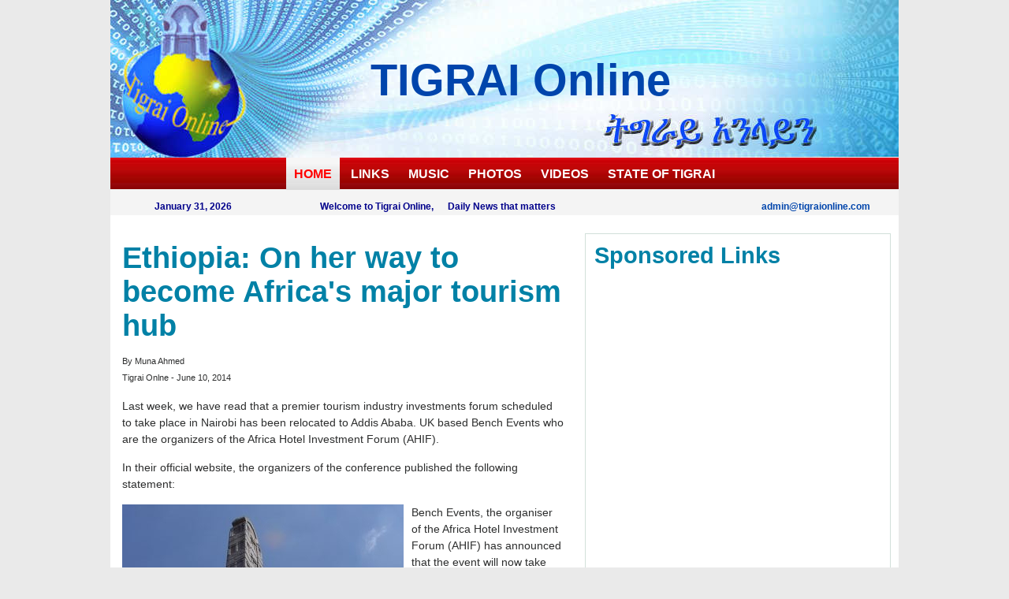

--- FILE ---
content_type: text/html
request_url: https://www.tigraionline.com/articles/ethiopia-tourism-hub.html
body_size: 7520
content:
<!DOCTYPE html PUBLIC "-//W3C//DTD XHTML 1.0 Transitional//EN"
"http://www.w3.org/TR/xhtml1/DTD/xhtml1-transitional.dtd">
<html xmlns="http://www.w3.org/1999/xhtml" xml:lang="en" lang="en"> 
<head>
<meta http-equiv="Content-Type" content="text/html; charset=iso-8859-1" />
<meta http-equiv="content-type" content="text/html; charset=utf-8" />
<meta http-equiv="X-UA-Compatible" content="IE=EmulateIE7" />
<link rel="stylesheet" type="text/css" href="/tol2012.css" media="screen,projection" />
<title>Ethiopia: On her way to become Africa's major tourism hub</title>
<meta name="description" content="Ethiopia is blessed with abundant natural tourist attractions." />
<meta name="keywords" content="Ethiopian Natural wonders, Visit Ethiopia, Ethiopia African tourism hub, Tour Ethiopia, Ethiopian natural tourist attractions" />
<meta name="document-distribution" content="Global Defense Forces"  />
<link rel="author" href="https://plus.google.com/100223923953930906092" />
<meta name="author" content="http://www.tigraionline.com" />
<link rel="SHORTCUT ICON" href="http://www.tigraionline.com/favicon.ico" />
<script type="text/javascript">

  var _gaq = _gaq || [];
  _gaq.push(['_setAccount', 'UA-1669570-1']);
  _gaq.push(['_trackPageview']);

  (function() {
    var ga = document.createElement('script'); ga.type = 'text/javascript'; ga.async = true;
    ga.src = ('https:' == document.location.protocol ? 'https://ssl' : 'http://www') + '.google-analytics.com/ga.js';
    var s = document.getElementsByTagName('script')[0]; s.parentNode.insertBefore(ga, s);
  })();

</script>
</head>
<body>
<div id="wrap">
<div id="header">
<h1><a href="http://www.tigraionline.com"><span class="headwht">TIGRAI</span> <span class="headgrn"> Online</span></a></h1></div>
<div id="navcontainer">
<ul class="navbar">
<li><a href="http://www.tigraionline.com/" id="current" name="current">HOME</a></li>
<li><a href="http://www.tigraionline.com/links.html">LINKS</a></li> 
<li><a href="http://www.tigraionline.com/music.html">MUSIC</a></li>
<li><a href="http://www.tigraionline.com/pictures.html">PHOTOS</a></li> 
<li><a href="http://www.tigraionline.com/amora_tigrai_hero.html">VIDEOS</a></li>
<li><a href="http://www.tigraionline.com/tigraistate.html">STATE OF TIGRAI</a></li></ul>
</div>
<div id="bigbody">
<div class="datemail"><div class="pfloatl"><h4><script language="JavaScript1.2" type="text/javascript"> 
//<![CDATA[
<!-- Begin
var months=new Array(13);
months[1]="January";
months[2]="February";
months[3]="March";
months[4]="April";
months[5]="May";
months[6]="June";
months[7]="July";
months[8]="August";
months[9]="September";
months[10]="October";
months[11]="November";
months[12]="December";
var time=new Date();
var lmonth=months[time.getMonth() + 1];
var date=time.getDate();
var year=time.getYear();
if (year < 2000)
year = year + 1900;
document.write(lmonth + " ");
document.write(date + ", " + year);
// End -->
//]]>
</script></h4></div>
<div class="pfloatl"><h4>Welcome to Tigrai Online, &nbsp; &nbsp; &nbsp;Daily News that matters</h4></div><div class="pfloatr"><h4><a href="mailto:admin@tigraionline.com"> admin@tigraionline.com</a></h4></div></div> 
<div class="botstrip">
<div style="float: center; text-align: center;">
<p><script type="text/javascript"><!--
google_ad_client = "ca-pub-0773692461137870";
/* articles_top_2012 */
google_ad_slot = "1720727555";
google_ad_width = 728;
google_ad_height = 90;
//-->
</script>
<script type="text/javascript"
src="http://pagead2.googlesyndication.com/pagead/show_ads.js"> 
</script></p></div>
<div class="box8">
<h2>Ethiopia: On her way to become Africa's major tourism hub</h2>
<p><span class="tinytext">By Muna Ahmed<br />Tigrai Onlne - June 10, 2014</span></p> 		
<p>
			Last week, we have read that a premier tourism industry investments forum scheduled to take place in Nairobi has been relocated to Addis Ababa. UK based Bench Events who are the organizers of the Africa Hotel Investment Forum (AHIF).</p>
		<p>
			In their official website, the organizers of the conference published the following statement:</p>
<div class="pic left" style="width:357px"><img alt="The Axum Obelisk in Tigrai northern Ethiopia 24-metres (78-foot)weighing 160 tonnes curved from one solid granite stone. They are 2000 to 3000 years old" src="/mega_axum-Obelisk.jpg" width="357px" heigh="600px" /><br />The Axum Obelisk in Tigrai northern Ethiopia is 24-metres (78-feet)weighing about 160 tonnes and it is curved from one solid granite stone. The Obelisks are 2000 to 3000 years old and they are registered by UNESCO as world heritage.<br /></br /></div>
		<p>
			Bench Events, the organiser of the Africa Hotel Investment Forum (AHIF) has announced that the event will now take place at the Sheraton Hotel in Addis Ababa, the capital of Ethiopia on 29th Sept &ndash; 1st Oct.</p>
		<p>
			Alex Kyriakidis, President, Marriott International, Middle East &amp; Africa, said:</p>
		<p>
			&quot;I am very pleased that the next AHIF will give us the opportunity to take a closer look at Ethiopia. It has a tourism economy that is currently growing at 4.5% per annum and that the World Travel &amp; Tourism Council expects to grow at 4.8% per annum for the whole of the next decade. That, coupled with its good air connections, make it a destination we want to explore more carefully. With AHIF here, we will have a great opportunity to meet good quality prospective local partners, which is an essential first step in making a successful hotel investment anywhere in Africa.&quot;</p>
		<p>
			AHIF was due to take place in Nairobi but a surge in interest from sponsors wanting to use the event for networking and promotion of their businesses led to concerns over physical space to accommodate increased numbers. Matthew Weihs, Managing Director, Bench Events, said:</p>
		<p>
			&quot;The speed of demand from new sponsors has taken us by pleasant surprise. I&#39;d like to thank the InterContinental in Nairobi for being instrumental in allowing us to nurture this event. However, with over 4 months left, we&#39;ve already reached capacity and with a strong pipeline of exhibitors, we felt a move to a bigger location now would mean we&#39;d not have to disappoint anyone and we&#39;d also be better able to reflect the growth story of the continent.&quot;</p>
		<p>
			<em>Bench had booked in to the largest five star hotel in Nairobi but looking at the physical layout, it could just not see how to fit in all the exhibition stands and all the people saying they want to come.&quot; Last year&#39;s conference attracted four hundred delegates and 27 corporate sponsors. Already, a similar number of sponsors has signed up and there is a pipeline of others, all expressing strong interest.&quot;</em></p>
		<p>
			<em>The decision was further influenced by arguments from Ethiopian Airlines about its extensive route network in Africa, a highly competitive offer from the Sheraton Hotel in Addis Ababa and feedback from delegates requesting the event to keep changing destinations to enable them to capture a double benefit when attending AHIF of networking and widening their knowledge of Africa.</em></p>
		<p>
			While that was good news for all Ethiopians and friends of Ethiopia, it was not entirely an unpredicted development. Rather an outcome and a confirmation of the two decades long works.</p>
		<p>
			Ethiopia is blessed with abundant natural tourist attractions. However, the Tourism industry struggles to attract tourists in decent numbers owing to poor investment. Especially, in the previous regime, frequent food crisis, civil war and absence of a clear tourism development or promotion strategy affected the image of the country and the security of prospective travelers. As a result most tourists used to fly over Ethiopia to Kenya, Uganda, Tanzania, and South Africa to name a few countries.</p>
		<p>
			Since 1991, the Government of Ethiopia worked to remove constraints relating to visa and customs regulations, with a view to facilitate growth in Ethiopia&rsquo;s tourism, in addition to tax and customs incentives to encourage investments in hotel and tor services. The Government has embarked on a number of measures to preserve and develop tourist sites throughout the country and to increase revenue earnings from the tourist sector.</p>
		<p>
			As researches indicate, it was only in mid-1960s that tourism was taken as a potential area of economic growth. However, following the ascendance of the Dergue regime to power, the sector declined.</p>
		<p>
			From 1974 for two decades the Ethiopian tourism industry suffered from the adverse effects of a prolonged civil war, recurrent drought and famine, strained government relations with tourist generating countries, and restrictions on entry and free movement of tourists during the military government from 1974 to 1991. During this period, apart from periodic upgrades of the infrastructure (such as airports and roads), there has been little investment and successive governments have largely overlooked the sector. The sector, in general, the cultural and natural attractions, and human resources that form the basis of the tourism product, in particular, have been completely neglected. Linkages to international tourism networks, both for marketing and research purposes, have also been neglected. Lack of coordination between stakeholders and the government resulted in poor infrastructure development and under developed tourist sites as well as a shortage of skille d workers in the sector. Generally, there was lack of marketing and promotional strategy as well as low awareness of tourism by local communities. In addition, the limited share of tourism earnings reaching the local community is affecting the sustainability of the sector and is havi ng a negative impact on the contribution of tourism towards poverty alleviation.</p>
		<p>
			During the seventeen years that the Derg was in power, tourism declined drastically because of the adverse conditions created by war, recurrent draught, strained political and diplomatic relations with tourist generating countries, restrictions in entry into and travel within the country. In the years 1989 to 1992, records show that the country received on average 80,246 tourists and 23.2 million U.S. dollars annually. The average annual growth rates during those years were 2.1 percent for arrivals and 6.1 percent for receipts.</p>
		<p>
			The basic measures taken after Year 1991 in order to realize the country&rsquo;s economic and social development have created favorable conditions for the nation&rsquo;s tourism development as well. Because the government believed that tourism has the power and capacity to assist in the effort to eliminate poverty and accelerate development sustainably, tourism has been included as one of the means of implementing the country&rsquo;s plan for accelerated and sustainable development to end poverty.</p>
		<p>
			According to the United Nations World Tourism Organization (UNWTO) data, Ethiopia registered an average annual growth in international tourist arrivals of 5.6 percent for the period 1990-2000, and 15.4 percent during the period 2000-2005.</p>
		<p>
			The sector frther expanded, the second half of the last decade with the implementation of the PASDEP (The Plan for Accelerated and Sustained Development to end Poverty), from 2005 to -2010, and the consecutive double-digit growth.</p>
		<p>
			In the four years from 2005 to 2008, average annual tourist arrivals were 324,664, while average annual revenue was 167 million dollars. Reports of the sector show annual growth rates of 21 percent for tourist arrivals and 19.5 percent for revenue for those four consecutive years.</p>
		<p>
			However, in 2010, while Sub-Saharan Africa&rsquo;s tourism market share is only 3.2 percent of global international arrivals, Ethiopia&rsquo;s share within Africa&rsquo;s share is a minuscule 1 percent, with close competitors such as Kenya and Tanzania claiming 4 percent and 2 percent of the same share respectively. By contrast, South Africa has a 32 percent share. Despite this minimal market share, nonetheless, the annual average growth rate of tourism arrivals to Ethiopia was higher than Sub-Saharan Africa&rsquo;s average.</p>
<div class="pic left" style="width:305px">	<p><script type="text/javascript"><!--
google_ad_client = "ca-pub-0773692461137870";
/* Huge-banner-sept2013 */
google_ad_slot = "4982544861";
google_ad_width = 300;
google_ad_height = 600;
//-->
</script>
<script type="text/javascript"
src="//pagead2.googlesyndication.com/pagead/show_ads.js">
</script></p></div>		<p>
			Therefore, the Government of Ethiopia (GOE) prioritized tourism development in its Growth and Transformation Plan (GTP) and tourism policy to optimize the existing tourism resources as a driving force of economic growth for the whole country.</p>
		<p>
			In light of all these, the government planned to make Ethiopia one of the top ten tourist destinations in Africa by the year 2020 with an emphasis on maximizing the poverty reducing impacts of tourism and to change the international image and positioning of the country. The sector should be planned in a comprehensive way to foster the contribution of tourism on the general economic development of the country. The Tourism Commission was upgraded to the Ministry of Culture and Tourism (MoCT) in 2005. MoCT has, at the same time, the responsibility for cultural issues, which were taken care of by the Ministry of Youth and Sports previously.</p>
		<p>
			Two new entities, the Tourism Transformation Council and the Ethiopian Tourism Organization, have been launched with the objective of transforming the industry and based on the necessity to coordinate the activities of various stakeholders in the industry. In particular, the Tourism Transformation Council, was established with the mandate to raise the standards of the industry to a higher level. The Council is drawn from members of various institutions as well as prominent personalities. In addition, tourist infrastructures in various national parks are being upgraded and renovation work on roads linking the parks with major roads and lodges is being carried out. Other measures include the protection of animals from illegal hunting in sanctuaries and parks, as well as the conservation of heritage sites. In a bid to satisfy international standards, as well as provide world-class services for leisure and travelers, Ethiopia is investing in the modernization and expansion of major infrastructures.</p>
		<p>
			As a result, the stock of hotels in Ethiopia has increased sharply over the last few years. While tourist accommodation is available as the major attraction, improvement as well as new construction is taking place.</p>
		<p>
			Overall, the sector have seen major progress, under the PASDEP, the GTP, and the three main national policies of the sector: the Cultural Policy (1995), the Wildlife Development Conservation and Utilization Policy and Strategy (2004), and the Tourism Development Policy, adopted by the Council of Ministers in August 2009.</p>
		<p>
			The Inbound Tourist Arrivals in Ethiopia continued to grow from 76,844 in 1989, to 115,000 in 1999, 184,078 in 2004, 427,286 in 2009 and reaching 523,438 in 2011. The total number of hotel rooms and beds of all hotel establishments in Ethiopia was 19,025 and 24,083, respectively in 2011. A total of 37 investors have taken investment permit in Addis Ababa alone to construct hotels with star ratings in 2012/13.</p>
		<p>
			Recent data show that the sector&#39;s progress under the GTP. In 2012, 52.3 million tourists visited Africa, out of which only 596,341 reached Ethiopia. In the first half of this Ethiopian budget year, 2013-2014, the Ministry of Culture and Tourism reported that the number of tourists showed an increase of 36% over the same period of the previous year. The government plans to collect US$3 billion from tourism by the end of the GTP, in 2015.</p>
		<p>
			The capacity building works should be mentioned in this context, the Catering and Tourism Training Center (CTTC), which serves as a center for hands-on training in hotel and catering services have been training more than 600 students since 2006. In addition to Addis Ababa University, various universities in the regions of the country have opened Heritage and/or Tourism Management Departments (including Axum, Gondar, Awasa, and Madawalabu). In some of the main sites, there are also vocational institutions. For example, in Lalibela there is a Vocational Training Institute with about 290 tourism students registered annually. In Axum, the Axum University, Axum Business and Service College and the Vocational Education Training Institute together account for about 227 students registered annually.</p>
		<p>
			The pro-poor dimension of this progress should not be overlooked.</p>
<div class="pic left" style="width:336px;">
<img alt="The Church of St. George (Amharic: Bete Giyorgis?) is a monolithic church in Lalibela, Amhara state, Ethiopia." src="/imagetest/lalibela.jpg" style="width="336px" height="273px" /><br />The Church of St. George (Amharic: Bete Giyorgis) is a monolithic church carved out of rock in Lalibela, Amhara state, Ethiopia. The church was constructed in the 12th century by King Lalibela.</div>		<p>
			The tourism sector is an economic engine with the potential to create business and employment opportunities for the poor through generation of many and diverse jobs at all levels. Along the tourism value chain, many businesses are SMEs contributing to the sector&rsquo;s valuable labor intensity. Comparative studies using this approach show that the impact in terms of poverty reduction varies greatly by country and that there are no fixed recipes for interventions; In some countries spending in the context of business tourism has a higher potential for poverty reduction, while in other countries cultural tourism has a greater impact.</p>
		<p>
			In the context of Ethiopia, the study conducted by the Central Statistics Agency confirmed that tourism&rsquo;s job-generation capacity by far exceeds that of the other labor-intensive sectors such as leather, floriculture and construction. Moreover, Ethiopian women are major beneficiaries of tourism&rsquo;s employment-generation capacity. It was also confirmed that employment generated in the tourism sector is highly concentrated in SMEs, with an important number of unpaid family workers.</p>
		<p>
			In conclusion, we shall quote a recent report by the prominent W Hospitality Group. The report confirmed both Ethiopia&#39;s progress as well as its pro-poor character:</p>
		<p>
			<em>Research undertaken by W Hospitality Group, the award-winning consultancy and one of the founding members of Hotel Partners Africa (HPA), reveals that employment in the hotel sector in Africa is set to grow substantially in the coming years. It estimates 136,000 new jobs will be created in 2014, 87,000 in 2015, 70,000 in 2016 and 27,000 thereafter based on current signed contracts from international brands plus regional brands and non-branded developments to come. Further jobs will be added to these totals as new deals are signed by the brands and others.</em></p>
		<p>
			<em>Whilst the overall headline number sounds impressive, the growth in demand for hotel workers varies substantially from country to country. Regionally the numbers are similar, with North Africa creating 115,000 jobs across 5 countries and Sub Saharan Africa (SSA) creating 165,000 across 23 countries. The 5 North Africa countries are in the top 10 in Africa while Nigeria leads the way in SSA with the creation of 53,000 jobs. It is followed by Ghana with 11,000, Angola with 9,000, Ethiopia with 8,800 and Uganda with 8,500.</em></p>			
	<div id="hcbcontainer"><script type="text/javascript"> 
var idcomments_acct = '5e64f133322edfd951c2ea5f2d4bf497';
var idcomments_post_id;
var idcomments_post_url;
</script>
<span id="IDCommentsPostTitle" style="display:none"></span>
<script type='text/javascript' src='http://www.intensedebate.com/js/genericCommentWrapperV2.js'></script>
</div>
</div>
<!-- end of main article sec.-->
<div class="box9">
<h2>Sponsored Links</h2>
<p><script type="text/javascript"><!--
google_ad_client = "ca-pub-0773692461137870";
/* Huge-banner-sept2013 */
google_ad_slot = "4982544861";
google_ad_width = 300;
google_ad_height = 600;
//-->
</script>
<script type="text/javascript"
src="//pagead2.googlesyndication.com/pagead/show_ads.js">
</script> </p>	
	<h3>More Articles</h3>
<p><!-- Place this tag where you want the +1 button to render. -->
<div class="g-plusone" data-annotation="inline" data-width="300"></div>

<!-- Place this tag after the last +1 button tag. -->
<script type="text/javascript">
  (function() {
    var po = document.createElement('script'); po.type = 'text/javascript'; po.async = true;
    po.src = 'https://apis.google.com/js/platform.js';
    var s = document.getElementsByTagName('script')[0]; s.parentNode.insertBefore(po, s);
  })();
</script></p>
<p><a href="/articles/ethiopian-mobile-phones.html">Ethiopian mobile phone assembly plants flourish while other African companies close down</a></p>
<p><a href="/articles/tekleberhan-embaye.html">Tekleberhan Ambaye Construction PLC won a quality award in New York </a></p>
</div></div>
<div id="footer">
<p>Opinions published on this site are those of the authors and not necessarily those of Tigrai Online. <br/>&copy;2005-2014 Tigraionline.com All rights reserved.</p>
</div>
</div>
</div>
</body>
</html>

--- FILE ---
content_type: text/html; charset=utf-8
request_url: https://accounts.google.com/o/oauth2/postmessageRelay?parent=https%3A%2F%2Fwww.tigraionline.com&jsh=m%3B%2F_%2Fscs%2Fabc-static%2F_%2Fjs%2Fk%3Dgapi.lb.en.2kN9-TZiXrM.O%2Fd%3D1%2Frs%3DAHpOoo_B4hu0FeWRuWHfxnZ3V0WubwN7Qw%2Fm%3D__features__
body_size: 161
content:
<!DOCTYPE html><html><head><title></title><meta http-equiv="content-type" content="text/html; charset=utf-8"><meta http-equiv="X-UA-Compatible" content="IE=edge"><meta name="viewport" content="width=device-width, initial-scale=1, minimum-scale=1, maximum-scale=1, user-scalable=0"><script src='https://ssl.gstatic.com/accounts/o/2580342461-postmessagerelay.js' nonce="r7Oti-C0kuATw9K16kE6Fw"></script></head><body><script type="text/javascript" src="https://apis.google.com/js/rpc:shindig_random.js?onload=init" nonce="r7Oti-C0kuATw9K16kE6Fw"></script></body></html>

--- FILE ---
content_type: text/html; charset=utf-8
request_url: https://www.google.com/recaptcha/api2/aframe
body_size: 268
content:
<!DOCTYPE HTML><html><head><meta http-equiv="content-type" content="text/html; charset=UTF-8"></head><body><script nonce="ZqdB0EXa8MsjpkhL11H1zQ">/** Anti-fraud and anti-abuse applications only. See google.com/recaptcha */ try{var clients={'sodar':'https://pagead2.googlesyndication.com/pagead/sodar?'};window.addEventListener("message",function(a){try{if(a.source===window.parent){var b=JSON.parse(a.data);var c=clients[b['id']];if(c){var d=document.createElement('img');d.src=c+b['params']+'&rc='+(localStorage.getItem("rc::a")?sessionStorage.getItem("rc::b"):"");window.document.body.appendChild(d);sessionStorage.setItem("rc::e",parseInt(sessionStorage.getItem("rc::e")||0)+1);localStorage.setItem("rc::h",'1769872844190');}}}catch(b){}});window.parent.postMessage("_grecaptcha_ready", "*");}catch(b){}</script></body></html>